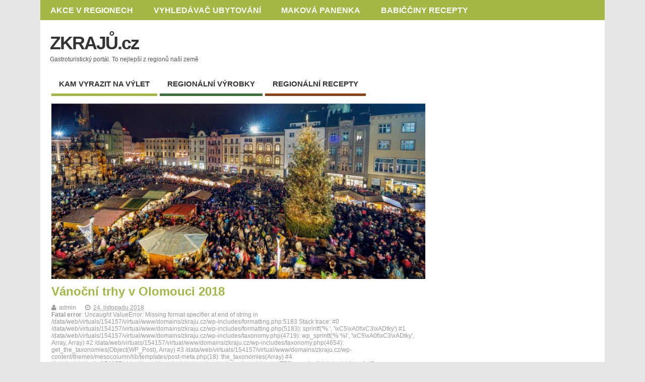

--- FILE ---
content_type: text/html; charset=UTF-8
request_url: https://zkraju.cz/stitky/vanocni-trhy-olomouc-2018/
body_size: 8642
content:
<!DOCTYPE html>
<!--[if lt IE 7 ]>	<html lang="cs" class="no-js ie6"> <![endif]-->
<!--[if IE 7 ]>		<html lang="cs" class="no-js ie7"> <![endif]-->
<!--[if IE 8 ]>		<html lang="cs" class="no-js ie8"> <![endif]-->
<!--[if IE 9 ]>		<html lang="cs" class="no-js ie9"> <![endif]-->
<!--[if (gt IE 9)|!(IE)]><!-->
<html lang="cs" class="no-js"> <!--<![endif]-->
<head>
<script data-ad-client="ca-pub-6398220871424552" async src="https://pagead2.googlesyndication.com/pagead/js/adsbygoogle.js"></script>
<meta charset="UTF-8" />


<meta name="viewport" content="width=device-width,initial-scale=1,maximum-scale=1,user-scalable=yes">
<meta name="HandheldFriendly" content="true">

<link rel="pingback" href="https://zkraju.cz/xmlrpc.php" />

<title>vánoční trhy olomouc 2018 &#8211; ZKRAJŮ.cz</title>

<meta name='robots' content='max-image-preview:large' />
<link rel='dns-prefetch' href='//s.w.org' />
<link rel="alternate" type="application/rss+xml" title="ZKRAJŮ.cz &raquo; RSS zdroj" href="https://zkraju.cz/feed/" />
<link rel="alternate" type="application/rss+xml" title="ZKRAJŮ.cz &raquo; RSS komentářů" href="https://zkraju.cz/comments/feed/" />
<link rel="alternate" type="text/calendar" title="ZKRAJŮ.cz &raquo; iCal zdroj" href="https://zkraju.cz/prehled-akci/?ical=1" />
<link rel="alternate" type="application/rss+xml" title="ZKRAJŮ.cz &raquo; RSS pro štítek vánoční trhy olomouc 2018" href="https://zkraju.cz/stitky/vanocni-trhy-olomouc-2018/feed/" />
<script type="text/javascript">
window._wpemojiSettings = {"baseUrl":"https:\/\/s.w.org\/images\/core\/emoji\/14.0.0\/72x72\/","ext":".png","svgUrl":"https:\/\/s.w.org\/images\/core\/emoji\/14.0.0\/svg\/","svgExt":".svg","source":{"concatemoji":"https:\/\/zkraju.cz\/wp-includes\/js\/wp-emoji-release.min.js?ver=6.0.11"}};
/*! This file is auto-generated */
!function(e,a,t){var n,r,o,i=a.createElement("canvas"),p=i.getContext&&i.getContext("2d");function s(e,t){var a=String.fromCharCode,e=(p.clearRect(0,0,i.width,i.height),p.fillText(a.apply(this,e),0,0),i.toDataURL());return p.clearRect(0,0,i.width,i.height),p.fillText(a.apply(this,t),0,0),e===i.toDataURL()}function c(e){var t=a.createElement("script");t.src=e,t.defer=t.type="text/javascript",a.getElementsByTagName("head")[0].appendChild(t)}for(o=Array("flag","emoji"),t.supports={everything:!0,everythingExceptFlag:!0},r=0;r<o.length;r++)t.supports[o[r]]=function(e){if(!p||!p.fillText)return!1;switch(p.textBaseline="top",p.font="600 32px Arial",e){case"flag":return s([127987,65039,8205,9895,65039],[127987,65039,8203,9895,65039])?!1:!s([55356,56826,55356,56819],[55356,56826,8203,55356,56819])&&!s([55356,57332,56128,56423,56128,56418,56128,56421,56128,56430,56128,56423,56128,56447],[55356,57332,8203,56128,56423,8203,56128,56418,8203,56128,56421,8203,56128,56430,8203,56128,56423,8203,56128,56447]);case"emoji":return!s([129777,127995,8205,129778,127999],[129777,127995,8203,129778,127999])}return!1}(o[r]),t.supports.everything=t.supports.everything&&t.supports[o[r]],"flag"!==o[r]&&(t.supports.everythingExceptFlag=t.supports.everythingExceptFlag&&t.supports[o[r]]);t.supports.everythingExceptFlag=t.supports.everythingExceptFlag&&!t.supports.flag,t.DOMReady=!1,t.readyCallback=function(){t.DOMReady=!0},t.supports.everything||(n=function(){t.readyCallback()},a.addEventListener?(a.addEventListener("DOMContentLoaded",n,!1),e.addEventListener("load",n,!1)):(e.attachEvent("onload",n),a.attachEvent("onreadystatechange",function(){"complete"===a.readyState&&t.readyCallback()})),(e=t.source||{}).concatemoji?c(e.concatemoji):e.wpemoji&&e.twemoji&&(c(e.twemoji),c(e.wpemoji)))}(window,document,window._wpemojiSettings);
</script>
<style type="text/css">
img.wp-smiley,
img.emoji {
	display: inline !important;
	border: none !important;
	box-shadow: none !important;
	height: 1em !important;
	width: 1em !important;
	margin: 0 0.07em !important;
	vertical-align: -0.1em !important;
	background: none !important;
	padding: 0 !important;
}
</style>
	<link rel='stylesheet' id='wp-block-library-css'  href='https://zkraju.cz/wp-includes/css/dist/block-library/style.min.css?ver=6.0.11' type='text/css' media='all' />
<style id='global-styles-inline-css' type='text/css'>
body{--wp--preset--color--black: #000000;--wp--preset--color--cyan-bluish-gray: #abb8c3;--wp--preset--color--white: #ffffff;--wp--preset--color--pale-pink: #f78da7;--wp--preset--color--vivid-red: #cf2e2e;--wp--preset--color--luminous-vivid-orange: #ff6900;--wp--preset--color--luminous-vivid-amber: #fcb900;--wp--preset--color--light-green-cyan: #7bdcb5;--wp--preset--color--vivid-green-cyan: #00d084;--wp--preset--color--pale-cyan-blue: #8ed1fc;--wp--preset--color--vivid-cyan-blue: #0693e3;--wp--preset--color--vivid-purple: #9b51e0;--wp--preset--gradient--vivid-cyan-blue-to-vivid-purple: linear-gradient(135deg,rgba(6,147,227,1) 0%,rgb(155,81,224) 100%);--wp--preset--gradient--light-green-cyan-to-vivid-green-cyan: linear-gradient(135deg,rgb(122,220,180) 0%,rgb(0,208,130) 100%);--wp--preset--gradient--luminous-vivid-amber-to-luminous-vivid-orange: linear-gradient(135deg,rgba(252,185,0,1) 0%,rgba(255,105,0,1) 100%);--wp--preset--gradient--luminous-vivid-orange-to-vivid-red: linear-gradient(135deg,rgba(255,105,0,1) 0%,rgb(207,46,46) 100%);--wp--preset--gradient--very-light-gray-to-cyan-bluish-gray: linear-gradient(135deg,rgb(238,238,238) 0%,rgb(169,184,195) 100%);--wp--preset--gradient--cool-to-warm-spectrum: linear-gradient(135deg,rgb(74,234,220) 0%,rgb(151,120,209) 20%,rgb(207,42,186) 40%,rgb(238,44,130) 60%,rgb(251,105,98) 80%,rgb(254,248,76) 100%);--wp--preset--gradient--blush-light-purple: linear-gradient(135deg,rgb(255,206,236) 0%,rgb(152,150,240) 100%);--wp--preset--gradient--blush-bordeaux: linear-gradient(135deg,rgb(254,205,165) 0%,rgb(254,45,45) 50%,rgb(107,0,62) 100%);--wp--preset--gradient--luminous-dusk: linear-gradient(135deg,rgb(255,203,112) 0%,rgb(199,81,192) 50%,rgb(65,88,208) 100%);--wp--preset--gradient--pale-ocean: linear-gradient(135deg,rgb(255,245,203) 0%,rgb(182,227,212) 50%,rgb(51,167,181) 100%);--wp--preset--gradient--electric-grass: linear-gradient(135deg,rgb(202,248,128) 0%,rgb(113,206,126) 100%);--wp--preset--gradient--midnight: linear-gradient(135deg,rgb(2,3,129) 0%,rgb(40,116,252) 100%);--wp--preset--duotone--dark-grayscale: url('#wp-duotone-dark-grayscale');--wp--preset--duotone--grayscale: url('#wp-duotone-grayscale');--wp--preset--duotone--purple-yellow: url('#wp-duotone-purple-yellow');--wp--preset--duotone--blue-red: url('#wp-duotone-blue-red');--wp--preset--duotone--midnight: url('#wp-duotone-midnight');--wp--preset--duotone--magenta-yellow: url('#wp-duotone-magenta-yellow');--wp--preset--duotone--purple-green: url('#wp-duotone-purple-green');--wp--preset--duotone--blue-orange: url('#wp-duotone-blue-orange');--wp--preset--font-size--small: 13px;--wp--preset--font-size--medium: 20px;--wp--preset--font-size--large: 36px;--wp--preset--font-size--x-large: 42px;}.has-black-color{color: var(--wp--preset--color--black) !important;}.has-cyan-bluish-gray-color{color: var(--wp--preset--color--cyan-bluish-gray) !important;}.has-white-color{color: var(--wp--preset--color--white) !important;}.has-pale-pink-color{color: var(--wp--preset--color--pale-pink) !important;}.has-vivid-red-color{color: var(--wp--preset--color--vivid-red) !important;}.has-luminous-vivid-orange-color{color: var(--wp--preset--color--luminous-vivid-orange) !important;}.has-luminous-vivid-amber-color{color: var(--wp--preset--color--luminous-vivid-amber) !important;}.has-light-green-cyan-color{color: var(--wp--preset--color--light-green-cyan) !important;}.has-vivid-green-cyan-color{color: var(--wp--preset--color--vivid-green-cyan) !important;}.has-pale-cyan-blue-color{color: var(--wp--preset--color--pale-cyan-blue) !important;}.has-vivid-cyan-blue-color{color: var(--wp--preset--color--vivid-cyan-blue) !important;}.has-vivid-purple-color{color: var(--wp--preset--color--vivid-purple) !important;}.has-black-background-color{background-color: var(--wp--preset--color--black) !important;}.has-cyan-bluish-gray-background-color{background-color: var(--wp--preset--color--cyan-bluish-gray) !important;}.has-white-background-color{background-color: var(--wp--preset--color--white) !important;}.has-pale-pink-background-color{background-color: var(--wp--preset--color--pale-pink) !important;}.has-vivid-red-background-color{background-color: var(--wp--preset--color--vivid-red) !important;}.has-luminous-vivid-orange-background-color{background-color: var(--wp--preset--color--luminous-vivid-orange) !important;}.has-luminous-vivid-amber-background-color{background-color: var(--wp--preset--color--luminous-vivid-amber) !important;}.has-light-green-cyan-background-color{background-color: var(--wp--preset--color--light-green-cyan) !important;}.has-vivid-green-cyan-background-color{background-color: var(--wp--preset--color--vivid-green-cyan) !important;}.has-pale-cyan-blue-background-color{background-color: var(--wp--preset--color--pale-cyan-blue) !important;}.has-vivid-cyan-blue-background-color{background-color: var(--wp--preset--color--vivid-cyan-blue) !important;}.has-vivid-purple-background-color{background-color: var(--wp--preset--color--vivid-purple) !important;}.has-black-border-color{border-color: var(--wp--preset--color--black) !important;}.has-cyan-bluish-gray-border-color{border-color: var(--wp--preset--color--cyan-bluish-gray) !important;}.has-white-border-color{border-color: var(--wp--preset--color--white) !important;}.has-pale-pink-border-color{border-color: var(--wp--preset--color--pale-pink) !important;}.has-vivid-red-border-color{border-color: var(--wp--preset--color--vivid-red) !important;}.has-luminous-vivid-orange-border-color{border-color: var(--wp--preset--color--luminous-vivid-orange) !important;}.has-luminous-vivid-amber-border-color{border-color: var(--wp--preset--color--luminous-vivid-amber) !important;}.has-light-green-cyan-border-color{border-color: var(--wp--preset--color--light-green-cyan) !important;}.has-vivid-green-cyan-border-color{border-color: var(--wp--preset--color--vivid-green-cyan) !important;}.has-pale-cyan-blue-border-color{border-color: var(--wp--preset--color--pale-cyan-blue) !important;}.has-vivid-cyan-blue-border-color{border-color: var(--wp--preset--color--vivid-cyan-blue) !important;}.has-vivid-purple-border-color{border-color: var(--wp--preset--color--vivid-purple) !important;}.has-vivid-cyan-blue-to-vivid-purple-gradient-background{background: var(--wp--preset--gradient--vivid-cyan-blue-to-vivid-purple) !important;}.has-light-green-cyan-to-vivid-green-cyan-gradient-background{background: var(--wp--preset--gradient--light-green-cyan-to-vivid-green-cyan) !important;}.has-luminous-vivid-amber-to-luminous-vivid-orange-gradient-background{background: var(--wp--preset--gradient--luminous-vivid-amber-to-luminous-vivid-orange) !important;}.has-luminous-vivid-orange-to-vivid-red-gradient-background{background: var(--wp--preset--gradient--luminous-vivid-orange-to-vivid-red) !important;}.has-very-light-gray-to-cyan-bluish-gray-gradient-background{background: var(--wp--preset--gradient--very-light-gray-to-cyan-bluish-gray) !important;}.has-cool-to-warm-spectrum-gradient-background{background: var(--wp--preset--gradient--cool-to-warm-spectrum) !important;}.has-blush-light-purple-gradient-background{background: var(--wp--preset--gradient--blush-light-purple) !important;}.has-blush-bordeaux-gradient-background{background: var(--wp--preset--gradient--blush-bordeaux) !important;}.has-luminous-dusk-gradient-background{background: var(--wp--preset--gradient--luminous-dusk) !important;}.has-pale-ocean-gradient-background{background: var(--wp--preset--gradient--pale-ocean) !important;}.has-electric-grass-gradient-background{background: var(--wp--preset--gradient--electric-grass) !important;}.has-midnight-gradient-background{background: var(--wp--preset--gradient--midnight) !important;}.has-small-font-size{font-size: var(--wp--preset--font-size--small) !important;}.has-medium-font-size{font-size: var(--wp--preset--font-size--medium) !important;}.has-large-font-size{font-size: var(--wp--preset--font-size--large) !important;}.has-x-large-font-size{font-size: var(--wp--preset--font-size--x-large) !important;}
</style>
<link rel='stylesheet' id='SFSImainCss-css'  href='https://zkraju.cz/wp-content/plugins/ultimate-social-media-icons/css/sfsi-style.css?ver=2.8.0' type='text/css' media='all' />
<link rel='stylesheet' id='parent-style-css'  href='https://zkraju.cz/wp-content/themes/mesocolumn/style.css?ver=1.6.5.1' type='text/css' media='all' />
<link rel='stylesheet' id='style-responsive-css'  href='https://zkraju.cz/wp-content/themes/mesocolumn/responsive.css?ver=1.6.5.1' type='text/css' media='all' />
<link rel='stylesheet' id='superfish-css'  href='https://zkraju.cz/wp-content/themes/mesocolumn/lib/scripts/superfish-menu/css/superfish.css?ver=1.6.5.1' type='text/css' media='all' />
<link rel='stylesheet' id='font-awesome-cdn-css'  href='https://zkraju.cz/wp-content/themes/mesocolumn/lib/scripts/font-awesome/css/font-awesome.css?ver=1.6.5.1' type='text/css' media='all' />
<link rel='stylesheet' id='wp-color-picker-css'  href='https://zkraju.cz/wp-admin/css/color-picker.min.css?ver=6.0.11' type='text/css' media='all' />
<link rel='stylesheet' id='bos-searchbox-css'  href='https://zkraju.cz/wp-content/plugins/bookingcom-official-searchbox/assets/css/bos_searchbox.css?ver=6.0.11' type='text/css' media='all' />
<link rel='stylesheet' id='jquery-ui-css'  href='https://zkraju.cz/wp-content/plugins/bookingcom-official-searchbox/assets/css/jquery-ui.css?ver=6.0.11' type='text/css' media='all' />
<link rel='stylesheet' id='__EPYT__style-css'  href='https://zkraju.cz/wp-content/plugins/youtube-embed-plus/styles/ytprefs.min.css?ver=14.1.4.1' type='text/css' media='all' />
<style id='__EPYT__style-inline-css' type='text/css'>

                .epyt-gallery-thumb {
                        width: 33.333%;
                }
                
</style>
<script type='text/javascript' src='https://zkraju.cz/wp-includes/js/jquery/jquery.min.js?ver=3.6.0' id='jquery-core-js'></script>
<script type='text/javascript' src='https://zkraju.cz/wp-includes/js/jquery/jquery-migrate.min.js?ver=3.3.2' id='jquery-migrate-js'></script>
<script type='text/javascript' id='__ytprefs__-js-extra'>
/* <![CDATA[ */
var _EPYT_ = {"ajaxurl":"https:\/\/zkraju.cz\/wp-admin\/admin-ajax.php","security":"5f6da84924","gallery_scrolloffset":"20","eppathtoscripts":"https:\/\/zkraju.cz\/wp-content\/plugins\/youtube-embed-plus\/scripts\/","eppath":"https:\/\/zkraju.cz\/wp-content\/plugins\/youtube-embed-plus\/","epresponsiveselector":"[\"iframe.__youtube_prefs_widget__\"]","epdovol":"1","version":"14.1.4.1","evselector":"iframe.__youtube_prefs__[src], iframe[src*=\"youtube.com\/embed\/\"], iframe[src*=\"youtube-nocookie.com\/embed\/\"]","ajax_compat":"","ytapi_load":"light","pause_others":"","stopMobileBuffer":"1","facade_mode":"","not_live_on_channel":"","vi_active":"","vi_js_posttypes":[]};
/* ]]> */
</script>
<script type='text/javascript' src='https://zkraju.cz/wp-content/plugins/youtube-embed-plus/scripts/ytprefs.min.js?ver=14.1.4.1' id='__ytprefs__-js'></script>
<link rel="https://api.w.org/" href="https://zkraju.cz/wp-json/" /><link rel="alternate" type="application/json" href="https://zkraju.cz/wp-json/wp/v2/tags/293" /><link rel="EditURI" type="application/rsd+xml" title="RSD" href="https://zkraju.cz/xmlrpc.php?rsd" />
<link rel="wlwmanifest" type="application/wlwmanifest+xml" href="https://zkraju.cz/wp-includes/wlwmanifest.xml" /> 
<meta name="generator" content="WordPress 6.0.11" />
<meta name="follow.[base64]" content="d5u8Lh4FBH6ltgjNF5QF"/><meta property="og:image:secure_url" content="https://zkraju.cz/wp-content/uploads/vanocni-trhy-olomouc-2018-program.gif" data-id="sfsi"><meta property="twitter:card" content="summary_large_image" data-id="sfsi"><meta property="twitter:image" content="https://zkraju.cz/wp-content/uploads/vanocni-trhy-olomouc-2018-program.gif" data-id="sfsi"><meta property="og:image:type" content="" data-id="sfsi" /><meta property="og:image:width" content="1255" data-id="sfsi" /><meta property="og:image:height" content="591" data-id="sfsi" /><meta property="og:url" content="https://zkraju.cz/akce/vanocni-trhy-v-olomouci-2018/" data-id="sfsi" /><meta property="og:description" content="Pravé kouzlo českých Vánoc slibují pořadatelé vánočních trhů na Horním a Dolním náměstí v Olomouci. Slavnostní rozsvěcení vánočního stromu proběhlo již v pátek 23. listopadu. Vánoční trhy proslulé prodejem různých druhů vánočních punčů potrvají do Štědrého dne.

Program vánočních trhů v Olomouci:



&nbsp;" data-id="sfsi" /><meta property="og:title" content="Vánoční trhy v Olomouci 2018" data-id="sfsi" /><meta name="tec-api-version" content="v1"><meta name="tec-api-origin" content="https://zkraju.cz"><link rel="alternate" href="https://zkraju.cz/wp-json/tribe/events/v1/events/?tags=vanocni-trhy-olomouc-2018" /><style type="text/css" media="all">
#main-navigation li.tn_cat_color_54 a {border-bottom: 5px solid #a3b745;}#main-navigation ul.sf-menu li.tn_cat_color_54:hover {background-color: #a3b745;}#main-navigation li.tn_cat_color_54.current-menu-item a {background-color: #a3b745;color:white;}#main-navigation li.tn_cat_color_54.current-menu-item a span.menu-decsription {color:white;}ul.sub_tn_cat_color_54 li a {color: #a3b745;}#main-navigation .sf-menu li a:hover {color: #fff !important;}#custom #main-navigation .sf-menu li.tn_cat_color_54 a:hover {color: #fff !important;background-color: #a3b745;}aside.home-feat-cat h4.homefeattitle.feat_tn_cat_color_54 {border-bottom: 5px solid #a3b745;}h2.header-title.feat_tn_cat_color_54 {background-color: #a3b745;padding: 1% 2%;width:95%;color: white;}#custom .archive_tn_cat_color_54 h1.post-title a,#custom .archive_tn_cat_color_54 h2.post-title a {color: #a3b745 !important;}aside.home-feat-cat.post_tn_cat_color_54 .widget a, aside.home-feat-cat.post_tn_cat_color_54 article a {color: #a3b745;}#custom #post-entry.archive_tn_cat_color_54 article .post-meta a:hover {color: #a3b745 !important;}#main-navigation .sf-menu li.tn_cat_color_54 ul  {background-color: #a3b745;background-image: none;}#main-navigation .sf-menu li.tn_cat_color_54 ul li a:hover  {background-color:#708412;background-image: none;}#main-navigation li.tn_cat_color_3 a {border-bottom: 5px solid #3d703b;}#main-navigation ul.sf-menu li.tn_cat_color_3:hover {background-color: #3d703b;}#main-navigation li.tn_cat_color_3.current-menu-item a {background-color: #3d703b;color:white;}#main-navigation li.tn_cat_color_3.current-menu-item a span.menu-decsription {color:white;}ul.sub_tn_cat_color_3 li a {color: #3d703b;}#main-navigation .sf-menu li a:hover {color: #fff !important;}#custom #main-navigation .sf-menu li.tn_cat_color_3 a:hover {color: #fff !important;background-color: #3d703b;}aside.home-feat-cat h4.homefeattitle.feat_tn_cat_color_3 {border-bottom: 5px solid #3d703b;}h2.header-title.feat_tn_cat_color_3 {background-color: #3d703b;padding: 1% 2%;width:95%;color: white;}#custom .archive_tn_cat_color_3 h1.post-title a,#custom .archive_tn_cat_color_3 h2.post-title a {color: #3d703b !important;}aside.home-feat-cat.post_tn_cat_color_3 .widget a, aside.home-feat-cat.post_tn_cat_color_3 article a {color: #3d703b;}#custom #post-entry.archive_tn_cat_color_3 article .post-meta a:hover {color: #3d703b !important;}#main-navigation .sf-menu li.tn_cat_color_3 ul  {background-color: #3d703b;background-image: none;}#main-navigation .sf-menu li.tn_cat_color_3 ul li a:hover  {background-color:#0a3d08;background-image: none;}#main-navigation li.tn_cat_color_281 a {border-bottom: 5px solid #8b4513;}#main-navigation ul.sf-menu li.tn_cat_color_281:hover {background-color: #8b4513;}#main-navigation li.tn_cat_color_281.current-menu-item a {background-color: #8b4513;color:white;}#main-navigation li.tn_cat_color_281.current-menu-item a span.menu-decsription {color:white;}ul.sub_tn_cat_color_281 li a {color: #8b4513;}#main-navigation .sf-menu li a:hover {color: #fff !important;}#custom #main-navigation .sf-menu li.tn_cat_color_281 a:hover {color: #fff !important;background-color: #8b4513;}aside.home-feat-cat h4.homefeattitle.feat_tn_cat_color_281 {border-bottom: 5px solid #8b4513;}h2.header-title.feat_tn_cat_color_281 {background-color: #8b4513;padding: 1% 2%;width:95%;color: white;}#custom .archive_tn_cat_color_281 h1.post-title a,#custom .archive_tn_cat_color_281 h2.post-title a {color: #8b4513 !important;}aside.home-feat-cat.post_tn_cat_color_281 .widget a, aside.home-feat-cat.post_tn_cat_color_281 article a {color: #8b4513;}#custom #post-entry.archive_tn_cat_color_281 article .post-meta a:hover {color: #8b4513 !important;}#main-navigation .sf-menu li.tn_cat_color_281 ul  {background-color: #8b4513;background-image: none;}#main-navigation .sf-menu li.tn_cat_color_281 ul li a:hover  {background-color:#581200;background-image: none;}#main-navigation li.tn_cat_color_9 a {border-bottom: 5px solid #3d703b;}#main-navigation ul.sf-menu li.tn_cat_color_9:hover {background-color: #3d703b;}#main-navigation li.tn_cat_color_9.current-menu-item a {background-color: #3d703b;color:white;}#main-navigation li.tn_cat_color_9.current-menu-item a span.menu-decsription {color:white;}ul.sub_tn_cat_color_9 li a {color: #3d703b;}#main-navigation .sf-menu li a:hover {color: #fff !important;}#custom #main-navigation .sf-menu li.tn_cat_color_9 a:hover {color: #fff !important;background-color: #3d703b;}aside.home-feat-cat h4.homefeattitle.feat_tn_cat_color_9 {border-bottom: 5px solid #3d703b;}h2.header-title.feat_tn_cat_color_9 {background-color: #3d703b;padding: 1% 2%;width:95%;color: white;}#custom .archive_tn_cat_color_9 h1.post-title a,#custom .archive_tn_cat_color_9 h2.post-title a {color: #3d703b !important;}aside.home-feat-cat.post_tn_cat_color_9 .widget a, aside.home-feat-cat.post_tn_cat_color_9 article a {color: #3d703b;}#custom #post-entry.archive_tn_cat_color_9 article .post-meta a:hover {color: #3d703b !important;}#main-navigation .sf-menu li.tn_cat_color_9 ul  {background-color: #3d703b;background-image: none;}#main-navigation .sf-menu li.tn_cat_color_9 ul li a:hover  {background-color:#0a3d08;background-image: none;}#main-navigation li.tn_cat_color_19 a {border-bottom: 5px solid #3d703b;}#main-navigation ul.sf-menu li.tn_cat_color_19:hover {background-color: #3d703b;}#main-navigation li.tn_cat_color_19.current-menu-item a {background-color: #3d703b;color:white;}#main-navigation li.tn_cat_color_19.current-menu-item a span.menu-decsription {color:white;}ul.sub_tn_cat_color_19 li a {color: #3d703b;}#main-navigation .sf-menu li a:hover {color: #fff !important;}#custom #main-navigation .sf-menu li.tn_cat_color_19 a:hover {color: #fff !important;background-color: #3d703b;}aside.home-feat-cat h4.homefeattitle.feat_tn_cat_color_19 {border-bottom: 5px solid #3d703b;}h2.header-title.feat_tn_cat_color_19 {background-color: #3d703b;padding: 1% 2%;width:95%;color: white;}#custom .archive_tn_cat_color_19 h1.post-title a,#custom .archive_tn_cat_color_19 h2.post-title a {color: #3d703b !important;}aside.home-feat-cat.post_tn_cat_color_19 .widget a, aside.home-feat-cat.post_tn_cat_color_19 article a {color: #3d703b;}#custom #post-entry.archive_tn_cat_color_19 article .post-meta a:hover {color: #3d703b !important;}#main-navigation .sf-menu li.tn_cat_color_19 ul  {background-color: #3d703b;background-image: none;}#main-navigation .sf-menu li.tn_cat_color_19 ul li a:hover  {background-color:#0a3d08;background-image: none;}</style>
<style type="text/css" media="all">
#main-navigation li.menu-item-object-page.tn_page_color_677 a {border-bottom: 5px solid #003580;}#main-navigation ul.sf-menu li.menu-item-object-page.tn_page_color_677:hover {background-color: #003580;}#main-navigation .sf-menu li.menu-item-object-page.tn_page_color_677 a:hover {color: #fff !important;background-color: #003580;}#main-navigation .sf-menu li.menu-item-object-page.tn_page_color_677 ul  {background-color: #003580;background-image: none;}#main-navigation .sf-menu li.menu-item-object-page.tn_page_color_677 ul li a:hover  {background-color: #00024d !important;background-image: none;} </style>
<style type="text/css" id="custom-background-css">
body.custom-background { background-color: #e5e5e5; }
</style>
	<style type="text/css" media="all">
.container-wrap, footer .ftop {float: left;margin: 0;padding: 2% 2% 0 2%;width: 96%;background-color:white;}
#header {background:white;}footer.footer-bottom {background:transparent none !important;}.fbottom {background-color: #52C0D4;color:#fff !important;width: 96%;margin: 0;padding: 0.6em 2% !important;}#siteinfo {margin:0 0 0 1.6em;}@media only screen and (min-width:300px) and (max-width:770px){.container-wrap, #custom footer .ftop {float: left;margin: 0;padding: 2% !important;width: 96% !important;background-color:white;}#custom-img-header {margin:0 0 2em;}}
body {font-family:Arial;font-weight:normal;}
#siteinfo div,h1,h2,h3,h4,h5,h6,.header-title,#main-navigation, #featured #featured-title, #cf .tinput, #wp-calendar caption,.flex-caption h1,#portfolio-filter li,.nivo-caption a.read-more,.form-submit #submit,.fbottom,ol.commentlist li div.comment-post-meta, .home-post span.post-category a,ul.tabbernav li a {font-family:  Arial; font-weight: bold; }
#main-navigation, .sf-menu li a {font-family: Arial; font-weight:bold; }
#top-navigation {background-color: #a3b745;}#top-navigation .sf-menu li a:hover,#top-navigation .sf-menu li:hover,#top-navigation .sf-menu ul {background-color: #899d2b;}#top-navigation .sf-menu ul li a:hover {background-color: #708412;background-image: none;}#mobile-nav .mobile-open a {background: #a3b745 none;}#mobile-nav ul li a {background: #899d2b none;}#mobile-nav ul li a:hover {background:#708412 none;}#custom #right-sidebar ul.tabbernav { background: #a3b745 !important; }
h2.header-title { background: #a3b745; }
#right-sidebar ul.tabbernav li.tabberactive a,#right-sidebar ul.tabbernav li.tabberactive a:hover { color:#fff !important; background-color: #708412 !important; }
#right-sidebar ul.tabbernav li a:hover, #custom h2.inblog {color: #FFF !important;background-color: #899d2b !important;}
#breadcrumbs a {color:#a3b745;}
#breadcrumbs a:hover {color:#708412;}
#content .item-title a,h2.post-title a, h1.post-title a, article.post .post-meta a:hover, #custom .product-with-desc ul.products li h1.post-title a:hover, #custom .twitterbox span a, #custom h3.widget-title a, #custom .ftop div.textwidget a, #custom .ftop a:hover, #custom .ftop .widget_my_theme_twitter_widget a, #content .activity-header a, #content .activity-inner a, #content .item-list-tabs a {
color: #a3b745 !important;}
#custom #post-entry h1.post-title a:hover,#custom #post-entry h2.post-title a:hover {color: #222;}
#woo-container p.price,.wp-pagenavi a, #woo-container span.price, #custom ul.product_list_widget li span.amount,span.pricebox, #custom .product-with-desc ul.products li .post-product-right span.price, .js_widget_product_price,#jigo-single-product p.price   {background-color: #d0e472; color:#fff;}
.wp-pagenavi .current, .wp-pagenavi a:hover{background: none repeat scroll 0 0 #899d2b;}
#post-navigator .wp-pagenavi a,#post-navigator .wp-pagenavi a:hover {background: none repeat scroll 0 0 #566a00;}
#post-navigator .wp-pagenavi .current {background: none repeat scroll 0 0 #233700;}
#content a.activity-time-since {color: #888 !important;}
#content .item-list-tabs span  {background-color: #bcd05e !important;}
#custom .widget a:hover, #custom h3.widget-title a:hover, #custom .ftop div.textwidget a:hover, #custom .ftop a:hover, #custom .ftop .widget_my_theme_twitter_widget a:hover {color: #708412 !important;}
#custom h3.widget-title {border-bottom: 5px solid #a3b745;}
#right-sidebar .search-form .search-submit,#searchform input[type="submit"], #searchform input[type="button"],#custom .bp-searchform #search-submit {background-color: #a3b745;border:1px solid #a3b745;}
#post-entry .post-content a, #author-bio a, #post-related a, #commentpost .fn a, ol.pinglist a, #post-navigator-single a,#commentpost #rssfeed a, #commentpost .comment_text a, #commentpost p a, .product_meta a, a.show_review_form, #custom .twitterbox li a  {color: #a3b745;}
.pagination-links a.page-numbers, #custom #woo-container nav.woocommerce-pagination a.page-numbers {background-color: #a3b745;color:#fff !important;}
.pagination-links .page-numbers, #custom #woo-container nav.woocommerce-pagination span.page-numbers.current {background-color: #708412;color:#fff !important;}
#custom footer.footer-bottom, #custom footer.footer-bottom .fbottom {background-color:#a3b745;color:#fff !important;}
img.home-feat-rss {display:none;}#custom #siteinfo a {color: # !important;text-decoration: none;}
#custom #siteinfo p#site-description {color: # !important;text-decoration: none;}
#post-entry div.post-thumb {margin:0 0 1em;width:100%;}
#post-entry article .post-right {width:100%;float:left;margin:0;}
#post-entry aside.home-feat-cat .fpost {padding:0;}
#post-entry aside.home-feat-cat .fpost .feat-right {margin: 0em 0em 0em 140px;}
#post-entry aside.home-feat-cat .fpost .feat-thumb {width: 125px;}
#post-entry aside.home-feat-cat .fpost .entry-content {font-size:1.1em;line-height: 1.5em !important;}
#post-entry aside.home-feat-cat .fpost .feat-title {font-size:1.35em;margin:0;}
#post-entry aside.home-feat-cat .fpost .feat_comment {display:none;}
</style>

</head>

<body class="archive tag tag-vanocni-trhy-olomouc-2018 tag-293 custom-background sfsi_actvite_theme_flat tribe-no-js page-template-mesocolumn chrome" id="custom">

<div class="product-with-desc secbody">

<div id="wrapper">

<div id="wrapper-main">

<div id="bodywrap" class="innerwrap">

<div id="bodycontent">

<div id="container">

<nav class="top-nav iegradient effect-1" id="top-navigation" itemscope itemtype="http://schema.org/SiteNavigationElement">
<div class="innerwrap">
<ul id="menu-horni" class="sf-menu"><li id='menu-item-723'  class="menu-item menu-item-type-custom menu-item-object-custom no_desc   "><a  href="http://zkraju.cz/akce/">AKCE V REGIONECH</a></li>
<li id='menu-item-721'  class="menu-item menu-item-type-post_type menu-item-object-page no_desc   tn_page_color_677"><a  href="https://zkraju.cz/vyhledavac-ubytovani/">VYHLEDÁVAČ UBYTOVÁNÍ</a></li>
<li id='menu-item-576'  class="menu-item menu-item-type-custom menu-item-object-custom no_desc   "><a  href="http://makova-panenka.cz">MAKOVÁ PANENKA</a></li>
<li id='menu-item-577'  class="menu-item menu-item-type-custom menu-item-object-custom no_desc   "><a  href="http://recepty.makova-panenka.cz">BABIČČINY RECEPTY</a></li>
</ul><div id="mobile-nav"><div class="mobile-open"><a class="mobile-open-click" href="#"><i class="fa fa-bars"></i>Top Menu</a></div><ul id="mobile-menu-wrap"><li><a href='http://zkraju.cz/akce/'>AKCE V REGIONECH</a>
<li><a href='https://zkraju.cz/vyhledavac-ubytovani/'>VYHLEDÁVAČ UBYTOVÁNÍ</a>
<li><a href='http://makova-panenka.cz'>MAKOVÁ PANENKA</a>
<li><a href='http://recepty.makova-panenka.cz'>BABIČČINY RECEPTY</a>
</ul></div></div>
</nav>
<!-- HEADER START -->
<header class="iegradient _head" id="header" itemscope itemtype="http://schema.org/WPHeader">
<div class="header-inner">
<div class="innerwrap">
<div id="siteinfo">
<h1 ><a href="https://zkraju.cz/" title="ZKRAJŮ.cz" rel="home">ZKRAJŮ.cz</a></h1 ><p id="site-description">Gastroturistický portál. To nejlepší z regionů naší země</p>
</div>
<!-- SITEINFO END -->
</div>
</div>
</header>
<!-- HEADER END -->
<div class="container-wrap">

<!-- NAVIGATION START -->
<nav class="main-nav iegradient" id="main-navigation" itemscope itemtype="http://schema.org/SiteNavigationElement">
<ul id="menu-dolni" class="sf-menu"><li id='menu-item-565'  class="menu-item menu-item-type-taxonomy menu-item-object-category no_desc  tn_cat_color_54 "><a  href="https://zkraju.cz/recepty/kam-na-vylet/">KAM VYRAZIT NA VÝLET</a></li>
<li id='menu-item-564'  class="menu-item menu-item-type-taxonomy menu-item-object-category no_desc  tn_cat_color_9 "><a  href="https://zkraju.cz/recepty/regionalni-potraviny/">REGIONÁLNÍ VÝROBKY</a></li>
<li id='menu-item-561'  class="menu-item menu-item-type-taxonomy menu-item-object-category menu-item-has-children no_desc  tn_cat_color_281 "><a  href="https://zkraju.cz/recepty/recepty/">REGIONÁLNÍ RECEPTY</a>
<ul class="sub-menu">
<li id='menu-item-41'  class="menu-item menu-item-type-taxonomy menu-item-object-category no_desc   "><a  href="https://zkraju.cz/recepty/recepty/krkonose-podkrkonosi/">KRKONOŠE</a></li>
<li id='menu-item-376'  class="menu-item menu-item-type-taxonomy menu-item-object-category no_desc   "><a  href="https://zkraju.cz/recepty/recepty/polabi/">POLABÍ</a></li>
<li id='menu-item-775'  class="menu-item menu-item-type-taxonomy menu-item-object-category no_desc   "><a  href="https://zkraju.cz/recepty/recepty/posumavi/">POŠUMAVÍ</a></li>
<li id='menu-item-542'  class="menu-item menu-item-type-taxonomy menu-item-object-category no_desc   "><a  href="https://zkraju.cz/recepty/recepty/povltavi/">POVLTAVÍ</a></li>
<li id='menu-item-262'  class="menu-item menu-item-type-taxonomy menu-item-object-category no_desc   "><a  href="https://zkraju.cz/recepty/recepty/horacko/">HORÁCKO</a></li>
<li id='menu-item-463'  class="menu-item menu-item-type-taxonomy menu-item-object-category no_desc   "><a  href="https://zkraju.cz/recepty/recepty/podhoracko/">PODHORÁCKO</a></li>
<li id='menu-item-63'  class="menu-item menu-item-type-taxonomy menu-item-object-category no_desc   "><a  href="https://zkraju.cz/recepty/recepty/slezsko/">SLEZSKO</a></li>
<li id='menu-item-1436'  class="menu-item menu-item-type-taxonomy menu-item-object-category no_desc   "><a  href="https://zkraju.cz/recepty/recepty/hana/">HANÁ</a></li>
<li id='menu-item-1026'  class="menu-item menu-item-type-taxonomy menu-item-object-category no_desc   "><a  href="https://zkraju.cz/recepty/recepty/slovacko/">SLOVÁCKO</a></li>
<li id='menu-item-1339'  class="menu-item menu-item-type-taxonomy menu-item-object-category no_desc   "><a  href="https://zkraju.cz/recepty/recepty/valassko/">VALAŠSKO</a></li>
</ul>
</li>
</ul></nav>
<!-- NAVIGATION END -->


<!-- CONTENT START -->
<div class="content">
<div class="content-inner">


<!-- POST ENTRY START -->
<div id="post-entry" class="archive_tn_cat_color_293">
<div class="post-entry-inner">




<!-- POST START -->
<article class="alt-post feat-large post-style-default post-607 tribe_events type-tribe_events status-publish has-post-thumbnail hentry tag-program-vanocnich-trhu-olomouc tag-vanocni-punc tag-vanocni-trhy tag-vanocni-trhy-olomouc tag-vanocni-trhy-olomouc-2018 tag-vanocni-trhy-olomouc-2019 tag-vanocni-trhy-olomouc-2020 tag-vanocni-trhy-olomouc-program tag-vanocni-trhy-olomouc-program-2018 tag-vanocni-trhy-v-olomouci-2018 tribe_events_cat-vanocni-trhy cat_vanocni-trhy has_thumb" id="post-607">

<div class='post-thumb in-archive size-large'><a href="https://zkraju.cz/akce/vanocni-trhy-v-olomouci-2018/" title="Vánoční trhy v Olomouci 2018"><img width='800' height='800' class='alignleft img-is-large' src='https://zkraju.cz/wp-content/uploads/vanocni-trhy-olomouc-2018-program-800x377.gif' alt='' title='Vánoční trhy v Olomouci 2018' /></a></div>
<div class="post-right">
<h2 class="post-title entry-title"><a href="https://zkraju.cz/akce/vanocni-trhy-v-olomouci-2018/" rel="bookmark" title="Vánoční trhy v Olomouci 2018">Vánoční trhy v Olomouci 2018</a></h2>
<div class="post-meta the-icons pmeta-alt">


<span class="post-author vcard"><i class="fa fa-user"></i><a class="url fn" href="https://zkraju.cz/author/admin/" title="Posts by admin" rel="author">admin</a></span>

<span class="entry-date post-date"><i class="fa fa-clock-o"></i><abbr class="published" title="2018-11-24T17:22:27+00:00">24. listopadu 2018</abbr></span>
<span class="meta-no-display"><a href="https://zkraju.cz/akce/vanocni-trhy-v-olomouci-2018/" rel="bookmark">Vánoční trhy v Olomouci 2018</a></span><span class="date updated meta-no-display">2018-11-24T17:26:42+00:00</span>
<br />
<b>Fatal error</b>:  Uncaught ValueError: Missing format specifier at end of string in /data/web/virtuals/154157/virtual/www/domains/zkraju.cz/wp-includes/formatting.php:5183
Stack trace:
#0 /data/web/virtuals/154157/virtual/www/domains/zkraju.cz/wp-includes/formatting.php(5183): sprintf('% ', '\xC5\xA0t\xC3\xADtky')
#1 /data/web/virtuals/154157/virtual/www/domains/zkraju.cz/wp-includes/taxonomy.php(4719): wp_sprintf('% %l', '\xC5\xA0t\xC3\xADtky', Array, Array)
#2 /data/web/virtuals/154157/virtual/www/domains/zkraju.cz/wp-includes/taxonomy.php(4654): get_the_taxonomies(Object(WP_Post), Array)
#3 /data/web/virtuals/154157/virtual/www/domains/zkraju.cz/wp-content/themes/mesocolumn/lib/templates/post-meta.php(18): the_taxonomies(Array)
#4 /data/web/virtuals/154157/virtual/www/domains/zkraju.cz/wp-includes/template.php(772): require('/data/web/virtu...')
#5 /data/web/virtuals/154157/virtual/www/domains/zkraju.cz/wp-includes/template.php(716): load_template('/data/web/virtu...', false, Array)
#6 /data/web/virtuals/154157/virtual/www/domains/zkraju.cz/wp-includes/general-template.php(204): locate_template(Array, true, false, Array)
#7 /data/web/virtuals/154157/virtual/www/domains/zkraju.cz/wp-content/themes/mesocolumn/content.php(38): get_template_part('lib/templates/p...')
#8 /data/web/virtuals/154157/virtual/www/domains/zkraju.cz/wp-includes/template.php(772): require('/data/web/virtu...')
#9 /data/web/virtuals/154157/virtual/www/domains/zkraju.cz/wp-includes/template.php(716): load_template('/data/web/virtu...', false, Array)
#10 /data/web/virtuals/154157/virtual/www/domains/zkraju.cz/wp-includes/general-template.php(204): locate_template(Array, true, false, Array)
#11 /data/web/virtuals/154157/virtual/www/domains/zkraju.cz/wp-content/themes/mesocolumn/archive.php(19): get_template_part('content')
#12 /data/web/virtuals/154157/virtual/www/domains/zkraju.cz/wp-includes/template-loader.php(106): include('/data/web/virtu...')
#13 /data/web/virtuals/154157/virtual/www/domains/zkraju.cz/wp-blog-header.php(19): require_once('/data/web/virtu...')
#14 /data/web/virtuals/154157/virtual/www/domains/zkraju.cz/index.php(17): require('/data/web/virtu...')
#15 {main}
  thrown in <b>/data/web/virtuals/154157/virtual/www/domains/zkraju.cz/wp-includes/formatting.php</b> on line <b>5183</b><br />


--- FILE ---
content_type: text/html; charset=utf-8
request_url: https://www.google.com/recaptcha/api2/aframe
body_size: 268
content:
<!DOCTYPE HTML><html><head><meta http-equiv="content-type" content="text/html; charset=UTF-8"></head><body><script nonce="A6NRUOjmGYCgnea2wl5IHg">/** Anti-fraud and anti-abuse applications only. See google.com/recaptcha */ try{var clients={'sodar':'https://pagead2.googlesyndication.com/pagead/sodar?'};window.addEventListener("message",function(a){try{if(a.source===window.parent){var b=JSON.parse(a.data);var c=clients[b['id']];if(c){var d=document.createElement('img');d.src=c+b['params']+'&rc='+(localStorage.getItem("rc::a")?sessionStorage.getItem("rc::b"):"");window.document.body.appendChild(d);sessionStorage.setItem("rc::e",parseInt(sessionStorage.getItem("rc::e")||0)+1);localStorage.setItem("rc::h",'1769858739545');}}}catch(b){}});window.parent.postMessage("_grecaptcha_ready", "*");}catch(b){}</script></body></html>